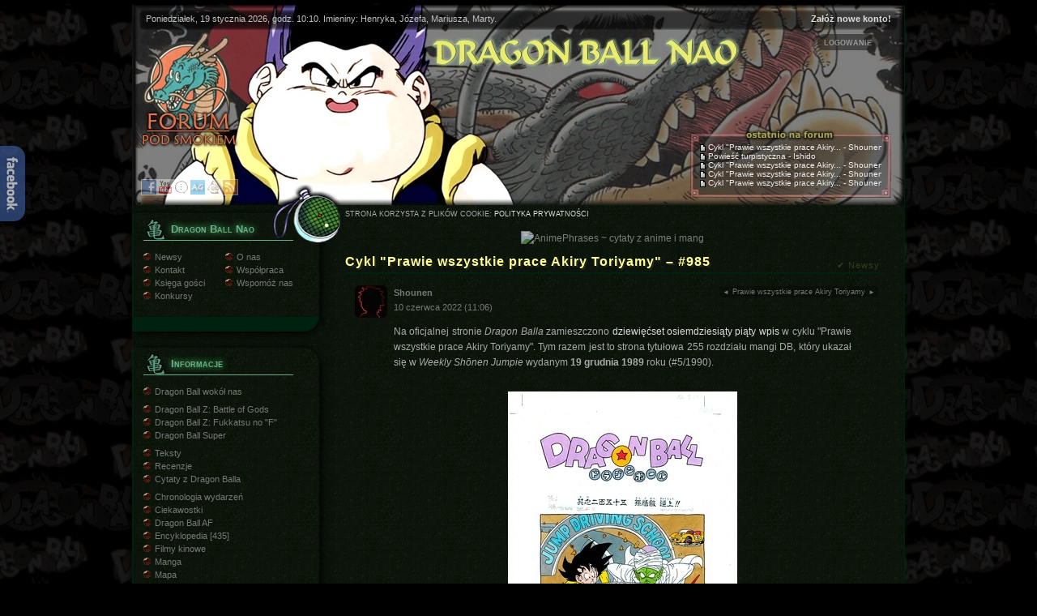

--- FILE ---
content_type: text/html; charset="utf-8"
request_url: https://dbnao.net/main/news/cykl-prawie-wszystkie-prace-akiry-toriyamy-985,14482
body_size: 4856
content:
<!DOCTYPE html>
<html lang="pl"><head>
<title>Cykl &quot;Prawie wszystkie prace Akiry Toriyamy&quot; – #985 - Dragon Ball Nao</title>
<meta charset="UTF-8" />
<meta http-equiv="X-UA-Compatible" content="IE=edge">
<meta name="verify-v1" content="5nt6U+6M08a0tTz6ZEgaY/wz2Uw2FhT24JGS0HkevgE=" />
<link rel="canonical" href="https://dbnao.net/main/news/cykl-prawie-wszystkie-prace-akiry-toriyamy-985,14482" /><meta name="description" content="Na oficjalnej stronie Dragon Balla zamieszczono dziewięćset osiemdziesiąty piąty wpis w cyklu &quot;Prawie wszystkie prace Akiry Toriyamy&quot;. Tym razem jest..." /><meta name="author" content="Shounen" /><meta property="og:locale" content="pl_PL" />
<meta property="og:type" content="article" />
<meta property="og:title" content="Cykl &quot;Prawie wszystkie prace Akiry Toriyamy&quot; – #985 - Dragon Ball Nao" />
<meta property="twitter:title" content="Cykl &quot;Prawie wszystkie prace Akiry Toriyamy&quot; – #985 - Dragon Ball Nao" />
<meta property="og:site_name" content="Dragon Ball Nao" />
<meta name="twitter:site" content="@DBNao" />
<meta property="og:description" content="Na oficjalnej stronie Dragon Balla zamieszczono dziewięćset osiemdziesiąty piąty wpis w cyklu &quot;Prawie wszystkie prace Akiry Toriyamy&quot;. Tym razem jest..." /><meta property="twitter:description" content="Na oficjalnej stronie Dragon Balla zamieszczono dziewięćset osiemdziesiąty piąty wpis w cyklu &quot;Prawie wszystkie prace Akiry Toriyamy&quot;. Tym razem jest..." /><meta name="twitter:card" content="summary_large_image"/><meta property="og:image" content="https://dbnao.net/i/men/news/2022-06-10-toriyama-works-985.jpg" /><meta property="twitter:image" content="https://dbnao.net/i/men/news/2022-06-10-toriyama-works-985.jpg" /><link rel="stylesheet" type="text/css" href="/style.css" />
<script type="text/javascript" src="/js.js"></script>
<link rel="shortcut icon" href="/favicon.ico" sizes="16x16 24x24 32x32 48x48 64x64" />
<meta name="apple-mobile-web-app-title" content="DB Nao">
<link rel="alternate" type="application/atom+xml" href="/feed-atom.php" title="Dragon Ball Nao" />
</head>

<body> 

<div id="main">

<div id="head">
	<div class="top f_r"><a href="/forum/profile.php?mode=register" target="_blank">Załóż nowe konto!</a></div>

		<div id="log" onclick="logShow()" onmouseout="logHide()">
			<span id="log_text" onclick="logShow()">LOGOWANIE</span>
			<div id="log_p" onmouseover="logShow()">
				<form method="post" action="/forum/login.php" name="login">
					<input type="hidden" name="redirect" value="../main/news/cykl-prawie-wszystkie-prace-akiry-toriyamy-985,14482" />
					<input type="hidden" name="login" value="login" />
					<input class="input" type="text" name="username" id="username" />
					<input class="input" type="password" name="password" />
					<label for="autologin" class="auto"><input type="checkbox" name="autologin" id="autologin" /> zapamiętaj</label>
					<input class="submit" type="submit" value="zaloguj" />
				</form>
				<a href="/forum/profile.php?mode=sendpassword" class="pass">[ zapomniałem hasła ]</a>
			</div>
		</div>	<div class="top">Poniedziałek, 19 stycznia 2026, godz. 10:10. Imieniny: Henryka, Józefa, Mariusza, Marty.
</div>
	<a href="/" title="Dragon Ball Nao" id="logo">Dragon Ball Nao</a>
	<a href="/forum/" title="Forum Dragon Ball Nao" id="forum">Forum Dragon Ball Nao</a>
	<div class="posts"><ul><li><a href="/forum/viewtopic.php?p=246940&amp;sid=799b4a4e1bf966927b592f95329300ec#246940" title="Cykl &quot;Prawie wszystkie prace Akiry Toriyamy&quot; – #1413 - Shounen">Cykl "Prawie wszystkie prace Akiry... - Shounen</a></li><li><a href="/forum/viewtopic.php?p=246939&amp;sid=799b4a4e1bf966927b592f95329300ec#246939" title="Powieść turpistyczna - Ishido">Powieść turpistyczna - Ishido</a></li><li><a href="/forum/viewtopic.php?p=246936&amp;sid=799b4a4e1bf966927b592f95329300ec#246936" title="Cykl &quot;Prawie wszystkie prace Akiry Toriyamy&quot; – #1412 - Shounen">Cykl "Prawie wszystkie prace Akiry... - Shounen</a></li><li><a href="/forum/viewtopic.php?p=246934&amp;sid=799b4a4e1bf966927b592f95329300ec#246934" title="Cykl &quot;Prawie wszystkie prace Akiry Toriyamy&quot; – #1411 - Shounen">Cykl "Prawie wszystkie prace Akiry... - Shounen</a></li><li><a href="/forum/viewtopic.php?p=246933&amp;sid=799b4a4e1bf966927b592f95329300ec#246933" title="Cykl &quot;Prawie wszystkie prace Akiry Toriyamy&quot; – #1410 - Shounen">Cykl "Prawie wszystkie prace Akiry... - Shounen</a></li></ul></div>
	<div class="topbuttons">
		<a href="https://facebook.com/dbnaonet" class="b_fb" title="DB Nao na Facebooku" target="_blank"></a>
		<a href="https://www.youtube.com/@DBNao_Mirai" class="b_yt" title="DB Nao na YouTube" target="_blank"></a>
		<a href="https://pl.animephrases.com" class="b_ap" title="AnimePhrases ~ cytaty z anime i mang" target="_blank"></a>
		<a href="https://aninote.pl" class="b_ag" title="Aninote" target="_blank"></a>
		<a href="https://dbnao.net/slump/" class="b_sl" title="Dr. Slump Polish Site" target="_blank"></a>
		<a href="https://dbnao.net/feed-atom.php" class="b_rs" title="Kanał RSS" target="_blank"></a>
	</div>
		</div>

<div id="middle">

<div class="bg"></div>

<div id="content">
	<div class="t_c banner" style="margin: 6px auto 6px"><a href="https://pl.animephrases.com/" title="AnimePhrases ~ cytaty z anime i mang" rel="external noopener" target="_blank"><img src="https://pl.animephrases.com/img/ban/b468x60.png" alt="AnimePhrases ~ cytaty z anime i mang" border="0"></a></div><div id="path_o"><div id="path">Newsy</div><h1><a href="/main/news/cykl-prawie-wszystkie-prace-akiry-toriyamy-985,14482">Cykl &quot;Prawie wszystkie prace Akiry Toriyamy&quot; – #985</a></h1></div>
				<div class="news">
					<div class="f_r news_tags"><span><a href="/main/news/cykl-prawie-wszystkie-prace-akiry-toriyamy-984,14481" title="Cykl &quot;Prawie wszystkie prace Akiry Toriyamy&quot; – #984" class="arrow">◄</a><a href="/main/newsy/tag/toriyama-akira-hobo-zen-shigoto" class="tag">Prawie wszystkie prace Akiry Toriyamy</a><a href="/main/news/cykl-prawie-wszystkie-prace-akiry-toriyamy-986,14484" title="Cykl &quot;Prawie wszystkie prace Akiry Toriyamy&quot; – #986" class="arrow">►</a></span></div>
					<div class="news_author"><img src="/forum/images/avatars/15238569154d94ba743a8d7.jpg" class="news_avatar" width="40" /><strong>Shounen</strong><br/>10 czerwca 2022 (11:06)</div>
					Na oficjalnej stronie <em>Dragon Balla</em> zamieszczono <a href="https://dragon-ball-official.com/news/01_1155.html" rel="external noopener" target="_blank" class="postlink">dziewięćset osiemdziesiąty piąty wpis</a> w cyklu &quot;Prawie wszystkie prace Akiry Toriyamy&quot;. Tym razem jest to strona tytułowa 255 rozdziału mangi DB, który ukazał się w <em>Weekly Shōnen Jumpie</em> wydanym <strong>19 grudnia 1989</strong> roku (#5/1990).<br />
<br />
<div style="text-align:center"> <img src="https://dbnao.net/i/men/news/2022-06-10-toriyama-works-985.jpg" alt="" /></div><br />
Już jutro w Japonii ukaże się film <a href="https://dbnao.net/main/newsy/tag/dbs-movie-2022"  target="_blank" class="postlink local"><em>Dragon Ball Super: Super Hero</em></a>, w którym Piccolo odegra niemałą rolę, z tej okazji ilustracja przedstawiająca Nameczanina podczas nauki jazdy.<br />
<br />
Co więcej, na stronie tytułowej następnego rozdziału, który ukazał się w tym samym numerze magazynu, pojawiła się kontynuacja &quot;historii&quot; – ilustracja przedstawiająca Piccolo za kierownicą widocznego w tle żółtego samochodu, po tym, jak czerwony został rozbity.<br />
<br />
W polskiej edycji rozdział zatytułowano &quot;Son Gohan wybucha gniewem!&quot; i znajdziemy go w 22 tomie oryginalnego wydania.<br />
<br />
Cykl wystartował <a href="https://dbnao.net/main/news/cykl-prawie-wszystkie-prace-akiry-toriyamy-1,12381"  target="_blank" class="postlink local">15 stycznia 2018</a> – w dodawanych obecnie co dwa dni od poniedziałku do piątku wpisach autorzy przedstawiają nietuzinkowe materiały związane z Akirą Toriyamą, jak ilustracje mangaki, projekty postaci, wywiady.
					<div><a href="/forum/viewtopic.php?t=14482" class="comment _news">komentarze (0)</a><div class="social"><a href="https://twitter.com/share" class="twitter-share-button button_tw" data-url="https://dbnao.net/main/news/cykl-prawie-wszystkie-prace-akiry-toriyamy-985,14482" data-text="Cykl &quot;Prawie wszystkie prace Akiry Toriyamy&quot; – #985 @DBNao" data-lang="pl"></a><script>!function(d,s,id){var js,fjs=d.getElementsByTagName(s)[0];if(!d.getElementById(id)){js=d.createElement(s);js.id=id;js.src="//platform.twitter.com/widgets.js";fjs.parentNode.insertBefore(js,fjs);}}(document,"script","twitter-wjs");</script><iframe class="button_fb" src="//www.facebook.com/plugins/like.php?href=https://dbnao.net/main/news/cykl-prawie-wszystkie-prace-akiry-toriyamy-985,14482&amp;width&amp;layout=button_count&amp;action=like&amp;show_faces=false&amp;share=false&amp;height=20" scrolling="no" frameborder="0" style="border:none; overflow:hidden; height:20px; width:150px; " allowTransparency="true"></iframe></div></div>
				</div>
			<div id="path2">Newsy ► <a href="/main/news/cykl-prawie-wszystkie-prace-akiry-toriyamy-985,14482">Cykl &quot;Prawie wszystkie prace Akiry Toriyamy&quot; – #985</a></div><div class="fb banner">
		<iframe scrolling="no" frameborder="0" src="https://www.facebook.com/plugins/likebox.php?href=https://www.facebook.com/dbnaonet&amp;width=500&amp;height=220&amp;colorscheme=dark&amp;stream=false&amp;header=false&amp;show_border=false" allowtransparency="true" style="border:0; width:500px; height:130px; border-radius: 10px"></iframe>
	</div><div class="t_c banner" style="margin: 10px auto"><a href="https://pl.animephrases.com/" title="AnimePhrases ~ cytaty z anime i mang"><img src="https://pl.animephrases.com/img/ban/b468x60.png" alt="AnimePhrases ~ cytaty z anime i mang" border="0"></a></div>
		<div id="news_thumb" class="banner">
			<h3>Zobacz także</h3>
			<ul>
			<li class="banner">
				<div class="photo"><a href="/main/news/cykl-prawie-wszystkie-prace-akiry-toriyamy-1413,15607" title="Cykl &quot;Prawie wszystkie prace Akiry Toriyamy&quot; – #1413 :: 14 stycznia 2026" class="zoom1"><img src="/i/men/news_th/15607.jpg" alt="Cykl &quot;Prawie wszystkie prace Akiry Toriyamy&quot; – #1413"></a></div>
				<a href="/main/news/cykl-prawie-wszystkie-prace-akiry-toriyamy-1413,15607" title="Cykl &quot;Prawie wszystkie prace Akiry Toriyamy&quot; – #1413 :: 14 stycznia 2026"><h4>Cykl &quot;Prawie wszystkie prace Akiry Toriyamy&quot; – #1413</h4><p>Na oficjalnej stronie Dragon Balla zamieszczono tysiąc czterysta trzynasty wpis...</p></a>
			</li>
			<li class="banner">
				<div class="photo"><a href="/main/news/cykl-prawie-wszystkie-prace-akiry-toriyamy-1412,15605" title="Cykl &quot;Prawie wszystkie prace Akiry Toriyamy&quot; – #1412 :: 8 stycznia 2026" class="zoom1"><img src="/i/men/news_th/15605.jpg" alt="Cykl &quot;Prawie wszystkie prace Akiry Toriyamy&quot; – #1412"></a></div>
				<a href="/main/news/cykl-prawie-wszystkie-prace-akiry-toriyamy-1412,15605" title="Cykl &quot;Prawie wszystkie prace Akiry Toriyamy&quot; – #1412 :: 8 stycznia 2026"><h4>Cykl &quot;Prawie wszystkie prace Akiry Toriyamy&quot; – #1412</h4><p>Na oficjalnej stronie Dragon Balla zamieszczono tysiąc czterysta dwunasty wpis...</p></a>
			</li>
			<li class="banner">
				<div class="photo"><a href="/main/news/cykl-prawie-wszystkie-prace-akiry-toriyamy-1411,15604" title="Cykl &quot;Prawie wszystkie prace Akiry Toriyamy&quot; – #1411 :: 6 stycznia 2026" class="zoom1"><img src="/i/men/news_th/15604.jpg" alt="Cykl &quot;Prawie wszystkie prace Akiry Toriyamy&quot; – #1411"></a></div>
				<a href="/main/news/cykl-prawie-wszystkie-prace-akiry-toriyamy-1411,15604" title="Cykl &quot;Prawie wszystkie prace Akiry Toriyamy&quot; – #1411 :: 6 stycznia 2026"><h4>Cykl &quot;Prawie wszystkie prace Akiry Toriyamy&quot; – #1411</h4><p>Na oficjalnej stronie Dragon Balla zamieszczono tysiąc czterysta jedenasty wpis...</p></a>
			</li>
			<li class="banner">
				<div class="photo"><a href="/main/news/cykl-prawie-wszystkie-prace-akiry-toriyamy-1410,15603" title="Cykl &quot;Prawie wszystkie prace Akiry Toriyamy&quot; – #1410 :: 2 stycznia 2026" class="zoom1"><img src="/i/men/news_th/15603.jpg" alt="Cykl &quot;Prawie wszystkie prace Akiry Toriyamy&quot; – #1410"></a></div>
				<a href="/main/news/cykl-prawie-wszystkie-prace-akiry-toriyamy-1410,15603" title="Cykl &quot;Prawie wszystkie prace Akiry Toriyamy&quot; – #1410 :: 2 stycznia 2026"><h4>Cykl &quot;Prawie wszystkie prace Akiry Toriyamy&quot; – #1410</h4><p>Na oficjalnej stronie Dragon Balla zamieszczono tysiąc czterysta dziesiąty wpis...</p></a>
			</li>
			<li class="banner">
				<div class="photo"><a href="/main/news/cykl-prawie-wszystkie-prace-akiry-toriyamy-1409,15602" title="Cykl &quot;Prawie wszystkie prace Akiry Toriyamy&quot; – #1409 :: 31 grudnia 2025" class="zoom1"><img src="/i/men/news_th/15602.jpg" alt="Cykl &quot;Prawie wszystkie prace Akiry Toriyamy&quot; – #1409"></a></div>
				<a href="/main/news/cykl-prawie-wszystkie-prace-akiry-toriyamy-1409,15602" title="Cykl &quot;Prawie wszystkie prace Akiry Toriyamy&quot; – #1409 :: 31 grudnia 2025"><h4>Cykl &quot;Prawie wszystkie prace Akiry Toriyamy&quot; – #1409</h4><p>Na oficjalnej stronie Dragon Balla zamieszczono tysiąc czterysta dziewiąty wpis...</p></a>
			</li>
			<li class="banner">
				<div class="photo"><a href="/main/news/cykl-prawie-wszystkie-prace-akiry-toriyamy-1408,15601" title="Cykl &quot;Prawie wszystkie prace Akiry Toriyamy&quot; – #1408 :: 29 grudnia 2025" class="zoom1"><img src="/i/men/news_th/15601.jpg" alt="Cykl &quot;Prawie wszystkie prace Akiry Toriyamy&quot; – #1408"></a></div>
				<a href="/main/news/cykl-prawie-wszystkie-prace-akiry-toriyamy-1408,15601" title="Cykl &quot;Prawie wszystkie prace Akiry Toriyamy&quot; – #1408 :: 29 grudnia 2025"><h4>Cykl &quot;Prawie wszystkie prace Akiry Toriyamy&quot; – #1408</h4><p>Na oficjalnej stronie Dragon Balla zamieszczono tysiąc czterysta ósmy wpis w...</p></a>
			</li></ul>
		</div></div>

<div id="menu">
	<div class="dbnao">
	<span class="head">Dragon Ball Nao</span>
	<ul>
	<li class=""><a href="/">Newsy</a></li>
	<li><a href="/main/o-nas/obecny-sklad">O nas</a></li>
	<li><a href="/main/kontakt">Kontakt</a></li>
	<li><a href="/main/wspolpraca">Współpraca</a></li>
	<li><a href="/main/ksiega">Księga gości</a></li>
	<li><a href="/main/donatorzy">Wspomóż nas</a></li>
	<li class=""><a href="/main/newsy/tag/konkursy">Konkursy</a></li>
	</ul>
</div>

<div>
	<span class="head">Informacje</span>
	<ul>
	<li class="bot"><a href="/info/dragon-ball-wokol-nas">Dragon Ball wokół nas</a></li>
	
	<li><a href="/info/filmy/dbz-14-battle-of-gods">Dragon Ball Z: Battle of Gods</a></li>
	<li><a href="/info/filmy/dbz-15-fukkatsu-no-f">Dragon Ball Z: Fukkatsu no "F"</a></li>
	<li class="bot"><a href="/serie/dragon-ball-super">Dragon Ball Super</a></li>
		
	<li><a href="/teksty">Teksty</a></li>
	<li class=""><a href="/teksty/rece">Recenzje</a></li>
	<li class="bot"><a href="https://pl.animephrases.com/quotes/world=20" target="_blank">Cytaty z Dragon Balla</a></li>
	
	<li><a href="/info/chro">Chronologia wydarzeń</a></li>
	<li><a href="/info/ciekawostki">Ciekawostki</a></li>
	<li><a href="/info/dragon-ball-af">Dragon Ball AF</a></li>
	<li><a href="/info/ency">Encyklopedia</a> [435]</li>
	<li><a href="/info/film">Filmy kinowe</a></li>
	<li><a href="/info/mang">Manga</a></li>
	<li><a href="/info/mapa">Mapa</a></li>
	<li><a href="/info/miej">Miejsca i organizacje</a></li>
	<li><a href="/info/odci">Odcinki telewizyjne</a></li>
	<li><a href="/info/plan">Planety</a> [26]</li>
	<li><a href="/info/post">Postacie</a> [249]</li>
	<li><a href="/info/prze">Przedmioty</a> [39]</li>
	<li><a href="/info/rasy">Rasy</a> [28]</li>
	<li><a href="/info/smocze-kule">Smocze Kule</a></li>
	<li><a href="/info/tech">Techniki walki</a> [60]</li>
	<li><a href="/info/tenk">Tenkaichi Budokai</a></li>
	<li><a href="/info/tren">Treningi</a></li>
	<li><a href="/info/walk">Walki</a></li>
	<li><a href="/info/zasw">Zaświaty</a></li>
	<li><a href="/info/zjawiska-niewyjasnione">Zjawiska niewyjaśnione</a></li>
	</ul>
</div>

<div>
	<span class="head">Inne</span>
	<ul>
	<li><a href="/inne/akir">Akira Toriyama</a></li>
	<li><a href="/inne/dragon-ball-w-tv">Dragon Ball w telewizji</a></li>
	<li><a href="/inne/gadz">Gadżety</a></li>
	<li><a href="/galerie">Galerie</a></li>
	<li><a href="/inne/gry">Gry</a></li>
	<li><a href="/fan">Kącik fana – fanfiki i inne</a></li>
	<li><a href="/inne/ksia">Książki i artbooki</a></li>
	<li class=""><a href="/multi/mangi">Mangi on-line</a></li>
	<li><a href="/inne/plyt">Płyty</a></li>
	<li><a href="/inne/seiy">Seiyu</a></li>
	<li><a href="/inne/teks">Teksty piosenek</a></li>
	<li class=""><a href="/inne/wywiady">Wywiady</a></li>
	</ul>	
</div>

<div>
	<span class="head">Zapraszamy</span>
	<ul>
	<li><a href="https://www.facebook.com/dbnaonet" target="_blank"><strong>DB Nao na Facebooku</strong></a></li>
	<li><a href="https://www.youtube.com/@DBNao_Mirai" target="_blank"><strong>DB Nao na YouTube</strong></a></li>
	<li><a href="https://twitter.com/DBNao" target="_blank"><strong>DB Nao na Twitterze</strong></a></li>
	<li class="bot"><a href="https://dbnao.net/forum/"><strong>Forum</strong>: manga, anime, Japonia</a></li>
	<li><a href="https://dbnao.net/slump/"><strong>Dr. Slump</strong> Polish Site</a></li>
	<li><a href="https://pl.animephrases.com"><strong>AnimePhrases</strong>: cytaty z m&amp;a</a></li>
	<li class="bot"><a href="https://aninote.pl"><strong>Aninote</strong>: recenzje m&amp;a</a></li>
	<li><a href="/main/linki">Linki</a></li>
	</ul>
		</div>


<div>
	<span class="head">Reklama</span>
	<a href="https://hostido.pl/polecam/8KW3L1DTXX" style="display:block; width:172px; height:300px; border-radius:10px; background:url(/i/men/link/menu-hostido.jpg);" class="banner" title="Hostido" target="_blank"></a>
		</div>

<div>
	<span class="head">Statystyki</span>
	Osoby on-line: <b>572</b><br/>&nbsp;Zalogowani: <b>1</b><br/>&nbsp;&nbsp; <b>Shounen</b><br/>&nbsp;Goście: <b>571</b><br/><br/>Liczba użytkowników: <b>12.047</b><br/>Posty: <b>234.006</b><br/>Tematy: <b>13.456</b><br/>Komentarze: <b>487</b><br/><br/>Serwis istnieje <b>8827</b> dni</div></div>

<div class="buttons">
	<div class="adm">STRONA KORZYSTA Z PLIKÓW COOKIE: <a href="/polityka-prywatnosci">POLITYKA PRYWATNOŚCI</a></div></div>

</div>

<div id="bottom">
	<div class="bg"></div>
	<div class="buttons">
		<a href="http://dbgreat.com.pl" rel="external noopener" target="_blank"><img src="/i/men/link/button-dbgreat.png" alt="Dragon Ball Great" /></a>
		<a href="http://anrevosprites.forumpl.net" rel="external noopener" target="_blank"><img src="/i/men/link/button-avs.png" alt="Anime Revolution Sprites" /></a>
		<a href="http://rpgmaker.pl" rel="external noopener" target="_blank"><img src="/i/men/link/button-rpgmaker.png" alt="Twierdza RPG Maker" /></a>
	</div>
</div>

<div id="facebook" onmouseover="fb('block')" onmouseout="fb('')">
	<div id="fb_box"></div>
	<a href="https://www.facebook.com/dbnaonet"></a>
</div>

</div>

<script>
(function(i,s,o,g,r,a,m){i['GoogleAnalyticsObject']=r;i[r]=i[r]||function(){ (i[r].q=i[r].q||[]).push(arguments)},i[r].l=1*new Date();a=s.createElement(o), m=s.getElementsByTagName(o)[0];a.async=1;a.src=g;m.parentNode.insertBefore(a,m) })(window,document,'script','//www.google-analytics.com/analytics.js','ga'); ga('create', 'UA-6711451-1', 'dbnao.net'); ga('send', 'pageview');
</script>
</body>
</html>